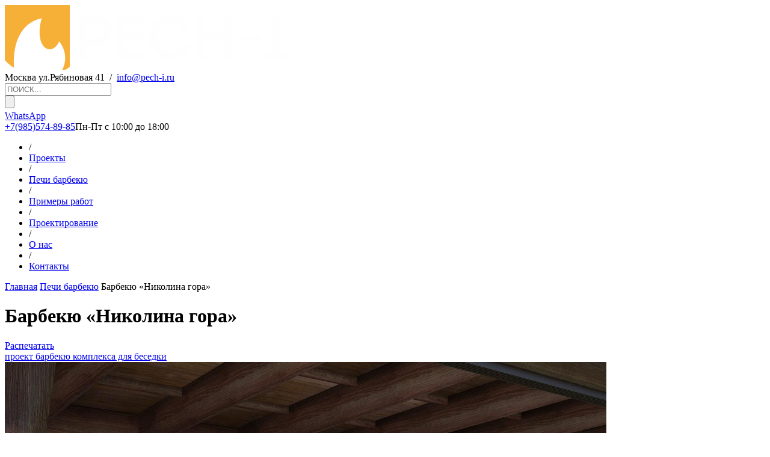

--- FILE ---
content_type: text/html; charset=UTF-8
request_url: https://pech-i.ru/catalog/pech-barbekyu-nikolina-gora
body_size: 9546
content:
<!DOCTYPE html>
<html lang="ru"><head>
<title>Проект печного комплекса «Николина гора».  Казан, мангал, русская печь, тандыр, столешница. | PECH-I.RU</title>
<meta charset="utf-8">
<meta name="description" content="Барбекю комплекс «Николина гора» . Фото, цены, описание. Отделка клинкером. Заказать строительство под ключ.">
<meta name="keywords" content="">
<meta name="generator" content="SMARTWEB.AM">
<meta property="og:type" content="website">
<meta property="og:site_name" content="pech-i.ru">
<meta property="og:title" content="Проект печного комплекса «Николина гора».  Казан, мангал, русская печь, тандыр, столешница. | PECH-I.RU | Pech-i.ru">
<meta property="og:url" content="https://pech-i.ru/catalog/pech-barbekyu-nikolina-gora">
<meta property="og:description" content="Барбекю комплекс «Николина гора» . Фото, цены, описание. Отделка клинкером. Заказать строительство под ключ.">
<meta name="twitter:card" content="summary">
<meta name="twitter:title" content="Проект печного комплекса «Николина гора».  Казан, мангал, русская печь, тандыр, столешница. | PECH-I.RU | Pech-i.ru">
<meta name="twitter:description" content="Барбекю комплекс «Николина гора» . Фото, цены, описание. Отделка клинкером. Заказать строительство под ключ.">
<meta name="resource-type" content="Document">
<meta name="revisit" content="1">
<meta name="robots" content="all">
<meta name="format-detection" content="telephone=no">
<meta name="viewport" content="width=device-width, initial-scale=1, maximum-scale=1, user-scalable=0">
<meta property="og:image" content="http://pech-i.ru/uploads/projects/medium/2020/06/59e5397.jpg">
<meta property="og:image:width" content="1000">
<meta property="og:image:height" content="677">
<meta name="twitter:image" content="http://pech-i.ru/uploads/projects/medium/2020/06/59e5397.jpg">
<link rel="image_src" href="/uploads/projects/medium/2020/06/59e5397.jpg">
<style>
@media (min-width: 767px) {
@font-face {font-family:'SegoeUImy';src:url('/css/fonts/segoeuil.eot');src:url('/css/fonts/segoeuil.eot?#iefix') format('embedded-opentype'),url('/css/fonts/segoeuil.woff2') format('woff2'),url('/css/fonts/segoeuil.woff') format('woff'),url('/css/fonts/segoeuil.ttf') format('truetype');font-weight:300;font-style:normal;}
@font-face {font-family:'SegoeUImy';src:url('/css/fonts/segoeuib.eot');src:url('/css/fonts/segoeuib.eot?#iefix') format('embedded-opentype'),url('/css/fonts/segoeuib.woff2') format('woff2'),url('/css/fonts/segoeuib.woff') format('woff'),url('/css/fonts/segoeuib.ttf') format('truetype');font-weight:bold;font-style:normal;}
@font-face {font-family:'SegoeUImy';src:url('/css/fonts/segoeuin.eot');src:url('/css/fonts/segoeuin.eot?#iefix') format('embedded-opentype'),url('/css/fonts/segoeuin.woff2') format('woff2'),url('/css/fonts/segoeuin.woff') format('woff'),url('/css/fonts/segoeuin.ttf') format('truetype');font-weight:normal;font-style:normal;}
@font-face {font-family:'SegoeUImy';src:url('/css/fonts/segoeuisb.eot');src:url('/css/fonts/segoeuisb.eot?#iefix') format('embedded-opentype'),url('/css/fonts/segoeuisb.woff2') format('woff2'),url('/css/fonts/segoeuisb.woff') format('woff'),url('/css/fonts/segoeuisb.ttf') format('truetype');font-weight:600;font-style:normal;}
}
@media (max-width: 766px) {
@font-face {font-family:'SegoeUImy';src:url('/css/fonts/segoeuil.eot');src:url('/css/fonts/segoeuil.eot?#iefix') format('embedded-opentype'),url('/css/fonts/segoeuil.woff2') format('woff2'),url('/css/fonts/segoeuil.woff') format('woff'),url('/css/fonts/segoeuil.ttf') format('truetype');font-weight:300;font-style:normal;font-display:swap;}
@font-face {font-family:'SegoeUImy';src:url('/css/fonts/segoeuib.eot');src:url('/css/fonts/segoeuib.eot?#iefix') format('embedded-opentype'),url('/css/fonts/segoeuib.woff2') format('woff2'),url('/css/fonts/segoeuib.woff') format('woff'),url('/css/fonts/segoeuib.ttf') format('truetype');font-weight:bold;font-style:normal;font-display:swap;}
@font-face {font-family:'SegoeUImy';src:url('/css/fonts/segoeuin.eot');src:url('/css/fonts/segoeuin.eot?#iefix') format('embedded-opentype'),url('/css/fonts/segoeuin.woff2') format('woff2'),url('/css/fonts/segoeuin.woff') format('woff'),url('/css/fonts/segoeuin.ttf') format('truetype');font-weight:normal;font-style:normal;font-display:swap;}
@font-face {font-family:'SegoeUImy';src:url('/css/fonts/segoeuisb.eot');src:url('/css/fonts/segoeuisb.eot?#iefix') format('embedded-opentype'),url('/css/fonts/segoeuisb.woff2') format('woff2'),url('/css/fonts/segoeuisb.woff') format('woff'),url('/css/fonts/segoeuisb.ttf') format('truetype');font-weight:600;font-style:normal;font-display:swap;}
}
</style>
<link rel="stylesheet" href="/css/main.css?ver=2.8.4">
<link rel="stylesheet" href="/css/mobile.css?ver=2.8.4">
<link rel="shortcut icon" href="/favicon.ico">
<script>
var gw = new Array(); gw['lng']="ru";
var project_file_path = '/uploads/projects/', preview_text = 'Быстрый просмотр', label_foci = 'Очаги: ';
</script>
<link rel="stylesheet" href="/css/jquery.fancybox.min.css?ver=2.8.4">
</head>
<body class="catalog">
<div id="top" class="clearfix">
	<div class="inner">
	<div class="logo"><a href="/"><img src="/images/page/header-logo.png" alt="pech-i.ru"></a></div>
	<div class="address">
		Москва ул.Рябиновая 41 &nbsp;/&nbsp; <a href="mailto:info@pech-i.ru">info@pech-i.ru</a>	</div>
	<div class="search">
		<form class="clearfix" action="/search/" method="get">
			<div class="find-c"><input name="find" type="text" maxlength="100" value="" placeholder="ПОИСК..."></div>
			<div class="submit-c"><input type="submit" value=""></div>
		</form>
	</div>
	<div class="socials">
		<a class="fb" href="https://www.facebook.com/" target="_blank"></a>
		<a class="yt" href="https://www.youtube.com/@pech-i" target="_blank"></a>
		<a class="in" href="https://www.instagram.com/pechi.ru/" target="_blank"></a>
	</div>
	<div class="whatsapp"><a href="https://wa.me/79855748985?text=%D0%AF%20%D0%BF%D0%B8%D1%88%D1%83%20%D1%81%20%D1%81%D0%B0%D0%B9%D1%82%D0%B0%20PECH-i.RU" target="_blank"><span>WhatsApp</span></a></div>	<div class="phone i1"><a href="tel:+79855748985">+7(985)574-89-85</a><span>Пн-Пт с 10:00 до 18:00</span></div>	</div>
</div>

<div id="header">
	<div class="container">
		<a class="mobmenul" href="#" rel="nofollow"></a>
		<div class="menu">
			<ul class="clearfix">
				<li class="sep i1">/</li>
				<li><a href="/">Проекты</a></li>
				<li class="sep">/</li>
				<li><a href="/pechi-barbekyu">Печи барбекю</a></li>
				<li class="sep">/</li>
				<li><a href="/primery-rabot">Примеры работ</a></li>
				<li class="sep">/</li>
				<li><a href="/proektirovanie">Проектирование</a></li>
				<li class="sep">/</li>
				<li><a href="/o-kompanii">О нас</a></li>
				<li class="sep">/</li>
				<li><a href="/kontakty">Контакты</a></li>
			</ul>
		</div>
	</div>
</div><div class="maincontent">
    <div class="project container" data-id="26">
	<div class="breadcrumb">
		<span class="home"><a href="/">Главная</a></span>
		<span class="sep"></span>
		<span><a href="/pechi-barbekyu">Печи барбекю</a></span>
		<span class="sep"></span>
		<span>Барбекю «Николина гора»</span>
	</div>
	<div class="head">
		<h1>Барбекю «Николина гора»</h1>
		<div class="options clearfix">
			<a class="print" href="#" rel="nofollow">Распечатать</a>
		</div>
	</div>
	<div class="top clearfix">
		<div class="images">
			<div class="items">
				<a itemscope itemtype="https://schema.org/ImageObject" class="fb active" href="/uploads/projects/2020/06/59e5397.jpg" data-fancybox="project_images" data-caption="проект барбекю комплекса для беседки"><span itemprop="name">проект барбекю комплекса для беседки</span><img itemprop="contentUrl" src="/uploads/projects/medium/2020/06/59e5397.jpg" alt="проект барбекю комплекса для беседки"><span itemprop="description">проект барбекю комплекса для беседки, Pech-i.ru</span></a>
			</div>
			<div class="smallitems clearfix">
			</div>
			<div class="hidden"></div>
		</div>
		<div class="info">
			<div class="foci">
					<div class="label">Перечень очагов:</div>
					<span>Казан</span><span>Мангал с функцией камина</span><span>Русская печь</span><span>Столешница с мойкой</span><span>Тандыр</span><span>Газовое оборудование</span>			</div>
			<div class="price-c clearfix">
				<div class="label">Цена за разработку проекта:</div>
				<div class="price">
					55 000 Р
				</div>
				<a class="included" href="#" rel="nofollow">Что входит <br> в стоимость проекта?</a>			</div>
			<a class="o-but question" href="#" rel="nofollow"><span class="question">Задать вопрос по проекту</span></a>
			<div class="phone">Вопросы можно задать по телефону: <span>+7(985)574-89-85 </span></div> 
			<div class="popularity-space clearfix">
				<div class="popularity">
					<div class="label">Популярность проекта:</div>
					<div class="rating"><span><img src="/images/page/popularity-5.png" alt=""></span>&nbsp; <span>5.0</span></div>
				</div>
			</div>
		</div>
	</div>
</div>

<div class="project-menu-c">
<div class="project-menu">
	<div class="container">
		<ul class="clearfix">
			<li><a href="#about">О проекте</a></li>
			<li><a href="#periods">Сроки</a></li>			<li><a href="#prices">Варианты цен</a></li>			<li><a href="#materials">Материалы</a></li>			<li><a href="#project-accessories">Аксессуары</a></li>
			<li><a href="#cform">Форма заявки</a></li>
		</ul>
	</div>
</div>
</div>

<div class="project-info">
	<div class="container">
		<div class="about clearfix">
			<h2>О проекте</h2>
			<p>Создание особенного места на придомовом участке, в котором идеально будут совмещены все блага цивилизации, неповторимая красота и очарование живой природы &ndash; это отличная возможность обустроить площадку для идеального отдыха. Ещё одно назначении данного комплекса: создание многофункциональной площадки для приготовления еды на открытом огне или углях.<br><a href="/pechi-barbekyu">Барбекю комплекс</a> «Николина гора» по согласованному проекту располагается на южной стороне участка, наполненной солнечным светом и теплом. Для поддержания главной идеи постройки и создания необходимой атмосферы, её разместили между двумя большими соснами.</p>
<p><strong>Особенности проекта</strong></p>
<ul>
<li>Стиль комплекса Баухаус &ndash; практичность, объединённая с эффектным дизайном;</li>
<li>Панорамное остекление для полного погружения в окружающую атмосферу;</li>
<li>Возможность круглогодичной эксплуатации благодаря отапливаемому помещению;</li>
<li>Квадратная конфигурация проекта.</li>
</ul>
<p>Этот уникальный проект создавался с учётом основных требований клиента: проектирование и возведение функциональной летней кухни с многочисленными печными элементами. Также обязателен монтаж профессионального оборудования для комфортной готовки сразу нескольких поваров и проведения семейных мастер-классов.</p>
<p><strong>Элементы печного комплекса:</strong></p>
<ol>
<li>Плита, на которой можно готовить в казанах разной ёмкости (до 16 л.);</li>
<li>Тандыр из кирпича талькохлорид с полной комплектацией фурнитуры, аксессуаров и инструмента, а также с возможностью установки гриля на горловину;</li>
<li>Газовая промышленная варочная поверхность для ресторанов на газовом топливе;</li>
<li>Мангал-печь с камином, вертелом и гриль-слайдером;</li>
<li>Комбинированная печь для приготовления пиццы с диаметром свода 1000 мм с повышенной теплоёмкостью;</li>
<li>Гриль &ndash; теппан из нержавеющей стали газовый;</li>
<li>Промышленная двухсекционная котломойная раковина из нержавеющей стали.</li>
</ol>
<p><strong>Неординарность проекта заключается в его многофункциональности и грандиозности:</strong></p>
<ul>
<li>По периметру расположены большие рабочие поверхности, позволяющие разместиться и работать большой компании поваров;</li>
<li>Для удобства под столешницами размещены ниши для хранения продуктов, техники и аксессуаров;</li>
<li>В проекте предусмотрено наличие холодильника, посудомоечной машины, винного шкафа, ящиков. Всё закрыто фасадами из нержавеющей стали.</li>
</ul>
<p>Облицован барбекю-комплекс с кухней натуральным гранитом, клинкерной плиткой и нержавеющей сталью. Это практичное сочетание материалов отделки обеспечивает максимальную практичность эксплуатации и эффектный вид. <br><em>Аксессуары, которые идут в дополнение к комплексу, изготавливаются нашим предприятием и заказываются отдельно.</em></p>		</div>
		<div class="periods clearfix">
			<div class="item i1">Сроки <span>75 дней</span></div>
			<div class="item i2">Проектирование:&nbsp; <span>20 дней</span></div>			<div class="item i3">Печная кладка:&nbsp; <span>25 дней</span></div>			<div class="item i4">Облицовка:&nbsp; <span>30 дней</span></div>		</div>
		<div class="plan-facades clearfix">
			<div class="plan">
				<div class="label">План</div>
				<div class="img"><a href="/uploads/projects/2020/06/c8b804d.jpg" data-fancybox="project_pf" data-caption="схема печного комплекса с размерами"><img src="/uploads/projects/medium/2020/06/c8b804d.jpg" alt="схема печного комплекса с размерами"></a></div>
			</div>
		</div>
		<div class="project-included clearfix">
			<div class="label">Состав проекта</div>
			<div class="head clearfix">
				<div class="item i1">Входит в стоимость или др.</div>
				<div class="item">Цена, руб.</div>
				<div class="item">Сроки, дней</div>
			</div>
			<div class="items odd">
				<div class="item i1">Комплект архитектурно-строительных чертежей (АС)</div>
				<div class="item price">55 000 Р</div>
				<div class="item">20 дней</div>


			</div>
			<div class="items even">
				<div class="item i1">Зеркальная версия проекта</div>
				<div class="item inc">Входит в стоимость</div>
				<div class="item done">Готов к отправке</div>


			</div>
		</div>
		<div class="prices-c">
		<div class="prices clearfix">
			<div class="head clearfix">
				<div class="item i1">Варианты цен</div>
				<div class="item">Эконом</div>
				<div class="item">Средний</div>
				<div class="item">Максимальный</div>
			</div>
			<div class="items odd">
				<div class="item i1">Размеры</div>
				<div class="item i2"><b>750х640</b> Мангал</div>
				<div class="item i3"><b>900х640</b> Мангал</div>
				<div class="item i4"><b>900х890</b> Мангал</div>
			</div>
			<div class="items even">
				<div class="item i1"></div>
				<div class="item i2"><b>500х500</b> Плита под казан</div>
				<div class="item i3"><b>500х700</b> Плита под казан</div>
				<div class="item i4"><b>500х700</b> Плита под казан</div>
			</div>
			<div class="items odd">
				<div class="item i1"></div>
				<div class="item i2"><b>480х480</b> Русская печь</div>
				<div class="item i3"><b>480х640</b> Русская печь</div>
				<div class="item i4"><b>640х640</b> Русская печь</div>
			</div>
			<div class="items even">
				<div class="item i1"></div>
				<div class="item i2"><b>600</b> Тандыр</div>
				<div class="item i3"><b>700</b> Тандыр</div>
				<div class="item i4"><b>700</b> Тандыр</div>
			</div>
			<div class="items odd">
				<div class="item i1">Количество кирпичей</div>
				<div class="item i2"><b>5300 шт.</b></div>
				<div class="item i3"><b>6000 шт.</b></div>
				<div class="item i4"><b>6500 шт.</b></div>
			</div>
			<div class="foot clearfix">
				<div class="item i1">Цена</div>
				<div class="item">1 240 000 Р</div>
				<div class="item">1 300 000 Р</div>
				<div class="item">1 410 000 Р</div>
			</div>
			<div class="att">*&nbsp; (В стоимость не входят работы по облицовке печного комплекса) </div>
		</div>
		</div>
		<div class="materials clearfix">
			<div class="item i1">Материалы</div>
			<div class="item clearfix">
				<img src="/images/lists/mat01.jpg" alt="Гранит"> <span>Гранит</span>
			</div>
			<div class="item clearfix">
				<img src="/images/lists/mat04.jpg" alt="Клинкер"> <span>Клинкер</span>
			</div>
		</div>
		<div class="project-accessories gc2">
			<div class="title">Аксессуары</div>
			<div class="accessories clearfix">
			<div class="a-carousel">
				<div class="acc-item" data-id="11">
				<div class="inner">
					<div class="img">
						<img src="/uploads/accessories/small/2020/06/d784bfc.png" alt="аксессуары для тандыра">
					</div>
					<div class="info">
						<div class="name">Аксессуары для тандыра</div>
						<div class="params">
							<div class="item">
								<div class="label">Цвет:</div>
								<div>металлический</div>
							</div>
							<div class="item">
								<div class="label">Материал:</div>
								<div>нер. сталь AISI 304</div>
							</div>
						</div>
					</div>
				</div>
				</div>				<div class="acc-item" data-id="14">
				<div class="inner">
					<div class="img">
						<img src="/uploads/accessories/small/2020/06/58259d3.png" alt="вертел с электроприводом">
					</div>
					<div class="info">
						<div class="name">Вертел с электроприводом</div>
						<div class="params">
							<div class="item">
								<div class="label">Цвет:</div>
								<div>Металлический</div>
							</div>
							<div class="item">
								<div class="label">Материал:</div>
								<div>нерж. сталь</div>
							</div>
							<div class="item">
								<div class="label">Габариты <br>(ДxШxВ):</div>
								<div>1000 x 550 x 150&nbsp;мм</div>
							</div>
						</div>
					</div>
				</div>
				</div>				<div class="acc-item" data-id="3">
				<div class="inner">
					<div class="img">
						<img src="/uploads/accessories/small/2020/06/e26c8b8.png" alt="">
					</div>
					<div class="info">
						<div class="name">Притворная заслонка для русской печи</div>
						<div class="params">
							<div class="item">
								<div class="label">Цвет:</div>
								<div>чёрный</div>
							</div>
							<div class="item">
								<div class="label">Материал:</div>
								<div>чёрн. металл 3 мм, нерж. сталь 1 мм</div>
							</div>
							<div class="item">
								<div class="label">Габариты <br>(ДxШxВ):</div>
								<div>1000 x 1100 x 1200&nbsp;мм</div>
							</div>
						</div>
					</div>
				</div>
				</div>				<div class="acc-item" data-id="12">
				<div class="inner">
					<div class="img">
						<img src="/uploads/accessories/small/2020/06/ec122f9.png" alt="салазки для русской печи">
					</div>
					<div class="info">
						<div class="name">Салазки для русской печи</div>
						<div class="params">
							<div class="item">
								<div class="label">Цвет:</div>
								<div>металлический</div>
							</div>
							<div class="item">
								<div class="label">Материал:</div>
								<div>нер. сталь AISI 304</div>
							</div>
						</div>
					</div>
				</div>
				</div>				<div class="acc-item" data-id="11">
				<div class="inner">
					<div class="img">
						<img src="/uploads/accessories/small/2020/06/d784bfc.png" alt="аксессуары для тандыра">
					</div>
					<div class="info">
						<div class="name">Аксессуары для тандыра</div>
						<div class="params">
							<div class="item">
								<div class="label">Цвет:</div>
								<div>металлический</div>
							</div>
							<div class="item">
								<div class="label">Материал:</div>
								<div>нер. сталь AISI 304</div>
							</div>
						</div>
					</div>
				</div>
				</div>				<div class="acc-item" data-id="14">
				<div class="inner">
					<div class="img">
						<img src="/uploads/accessories/small/2020/06/58259d3.png" alt="вертел с электроприводом">
					</div>
					<div class="info">
						<div class="name">Вертел с электроприводом</div>
						<div class="params">
							<div class="item">
								<div class="label">Цвет:</div>
								<div>Металлический</div>
							</div>
							<div class="item">
								<div class="label">Материал:</div>
								<div>нерж. сталь</div>
							</div>
							<div class="item">
								<div class="label">Габариты <br>(ДxШxВ):</div>
								<div>1000 x 550 x 150&nbsp;мм</div>
							</div>
						</div>
					</div>
				</div>
				</div>				<div class="acc-item" data-id="3">
				<div class="inner">
					<div class="img">
						<img src="/uploads/accessories/small/2020/06/e26c8b8.png" alt="">
					</div>
					<div class="info">
						<div class="name">Притворная заслонка для русской печи</div>
						<div class="params">
							<div class="item">
								<div class="label">Цвет:</div>
								<div>чёрный</div>
							</div>
							<div class="item">
								<div class="label">Материал:</div>
								<div>чёрн. металл 3 мм, нерж. сталь 1 мм</div>
							</div>
							<div class="item">
								<div class="label">Габариты <br>(ДxШxВ):</div>
								<div>1000 x 1100 x 1200&nbsp;мм</div>
							</div>
						</div>
					</div>
				</div>
				</div>				<div class="acc-item" data-id="12">
				<div class="inner">
					<div class="img">
						<img src="/uploads/accessories/small/2020/06/ec122f9.png" alt="салазки для русской печи">
					</div>
					<div class="info">
						<div class="name">Салазки для русской печи</div>
						<div class="params">
							<div class="item">
								<div class="label">Цвет:</div>
								<div>металлический</div>
							</div>
							<div class="item">
								<div class="label">Материал:</div>
								<div>нер. сталь AISI 304</div>
							</div>
						</div>
					</div>
				</div>
				</div>			</div>
			</div>
		</div>
	</div>
	<div class="container cform-c">
	<div class="cform project-form">
		<div class="container">
			<div class="left">
			<div class="inner">
				<div class="title">Заполните простую форму заявки</div>
				<div class="subtitle">Мы перезвоним Вам в течение 1 часа и обязательно поможем</div>
			</div>
			</div>
			<div class="right">
			<div class="inner">
				<form id="cform" class="clearfix" action="" method="post" enctype="multipart/form-data">
					<input type="hidden" name="type" value="project">
					<div class="part1">
						<input class="required name" type="text" name="name" value="" autocomplete="off" maxlength="75" placeholder="Имя">
						<input class="required phone" type="text" name="phone" value="" autocomplete="off" maxlength="25" placeholder="Телефон">
						<input class="required email" type="text" name="email" value="" autocomplete="off"  maxlength="75" placeholder="E-mail">
						<div class="checkbox-c accept">
							<input id="accept-p" type="checkbox" name="accept" value="1">
							<label for="accept-p"><span>Согласие на обработку данных</span></label>
						</div>
					</div>
					<div class="part2">
						<textarea name="msg" placeholder="Введите комментарий..."></textarea>
						<div class="files">
							<input id="files-p" class="cfiles" type="file" name="cfiles[]" multiple>
							<div class="label-c">
								<label for="files-p">Прикрепить файлы</label> <span class="fc">(<span></span>)</span> &nbsp; до 5 файлов /<span class="hsp">&nbsp;</span> до 50 мб
							</div>
						</div>
						<div class="fileserror"></div>
					</div>
					<div class="submit-c">
						<input class="submit" type="submit" value="Отправить заявку">
					</div>
				</form>
			</div>
			</div>
		</div>
	</div>
	</div></div>
<div class="similar-projects gc2">
	<div class="container">
		<div class="title">Схожие проекты</div>
		<div class="more"><a href="/pechi-barbekyu">Смотреть все</a></div>
		<div class="projects clearfix">
		<div class="a-carousel">
				<div class="proj-item i6" data-id="6" data-type="1">
				<div class="inner">
					<div class="img">
						<a href="/catalog/pech-barbekyu-agalarov"><img src="/uploads/projects/small/2020/06/6acb8cc.jpg" alt="Барбекю комплекс «Агаларов Эстейт»"></a>
					</div>
					<div class="info">
						<div class="name"><a href="/catalog/pech-barbekyu-agalarov">Барбекю комплекс «Агаларов Эстейт»</a></div>
						<div class="params">Очаги: Тандыр, Казан, Мангал с функцией камина, Столешница с мойкой, Камин</div>
						<div class="price-param">
							<div class="price">
								<sup>от </sup>1 140 000 Р
							</div>
							<div class="param">
								<span>4000 шт.</span>
							</div>
						</div>
						<a class="o-but" href="/catalog/pech-barbekyu-agalarov"><span class="arrow">Подробнее</span></a>
					</div>
				</div>
				</div>				<div class="proj-item i6" data-id="19" data-type="1">
				<div class="inner">
					<div class="img">
						<a href="/catalog/pech-barbekyu-romanovskiy-park"><img src="/uploads/projects/small/2020/06/359bf09.jpg" alt="Барбекю «Романовский парк»"></a>
					</div>
					<div class="info">
						<div class="name"><a href="/catalog/pech-barbekyu-romanovskiy-park">Барбекю «Романовский парк»</a></div>
						<div class="params">Очаги: Казан, Коптильня, Мангал с функцией камина, Русская печь, Столешница с мойкой</div>
						<div class="price-param">
							<div class="price">
								<sup>от </sup>1 140 000 Р
							</div>
							<div class="param">
								<span>3800 шт.</span>
							</div>
						</div>
						<a class="o-but" href="/catalog/pech-barbekyu-romanovskiy-park"><span class="arrow">Подробнее</span></a>
					</div>
				</div>
				</div>				<div class="proj-item i6" data-id="29" data-type="1">
				<div class="inner">
					<div class="img">
						<a href="/catalog/pech-barbekyu-finland"><img src="/uploads/projects/small/2020/06/0a4ad2a.jpg" alt="Барбекю «Финляндия»"></a>
					</div>
					<div class="info">
						<div class="name"><a href="/catalog/pech-barbekyu-finland">Барбекю «Финляндия»</a></div>
						<div class="params">Очаги: Казан, Коптильня, Мангал с функцией камина, Русская печь, Столешница с мойкой, Тандыр</div>
						<div class="price-param">
							<div class="price">
								<sup>от </sup>1 410 000 Р
							</div>
							<div class="param">
								<span>5800 шт.</span>
							</div>
						</div>
						<a class="o-but" href="/catalog/pech-barbekyu-finland"><span class="arrow">Подробнее</span></a>
					</div>
				</div>
				</div>				<div class="proj-item i6" data-id="10" data-type="1">
				<div class="inner">
					<div class="img">
						<a href="/catalog/pech-barbekyu-afineevo"><img src="/uploads/projects/small/2020/06/928e310.jpg" alt="Барбекю «Афинеево»"></a>
					</div>
					<div class="info">
						<div class="name"><a href="/catalog/pech-barbekyu-afineevo">Барбекю «Афинеево»</a></div>
						<div class="params">Очаги: Русская печь, Казан, Мангал с функцией камина, Коптильня, Тандыр</div>
						<div class="price-param">
							<div class="price">
								<sup>от </sup>1 410 000 Р
							</div>
							<div class="param">
								<span>5500 шт.</span>
							</div>
						</div>
						<a class="o-but" href="/catalog/pech-barbekyu-afineevo"><span class="arrow">Подробнее</span></a>
					</div>
				</div>
				</div>		
		</div>
		</div>
	</div>
</div>
</div>
<div id="footer">
	<div class="container">
		<div class="m-contacts">
			<div class="phones">
				<a href="tel:+79855748985">+7(985)574-89-85</a>				<div class="space"></div>
				<a href="tel:+79855748985">+7(985)574-89-85</a>			</div>
			<a class="email" href="mailto:info@pech-i.ru">info@pech-i.ru</a>		</div>
		<div class="menu">
			<div class="head">Компания</div>
			<ul>
				<li><a href="/o-kompanii">О нас</a></li>
				<li><a href="/kontakty">Контакты</a></li>
			</ul>
		</div>
		
		<div class="menu">
			<div class="head">Как заказать</div>
			<ul>

				<li><a href="/proektirovanie">Индивидуальное проектирование</a></li>
			</ul>
		</div>
		
	</div>
	<div class="container">
		<div class="bottom clearfix">
			<div class="logo"><a href="/"><img src="/images/page/footer-logo.png" alt=""></a></div>
			
			<div class="copyright">&copy; 2015-2026 Copyright. Компания «PECH-I», архитектурно-строительная организация полного цикла. Качество наших работ — это наша гордость, гордость наших клиентов.</div>
			<div class="top"></div>
		</div>
	</div>
</div>
<div id="swpopup">
	<div class="pf-overlay"></div>
	<div class="swcontent">
	</div>
</div>
<div class="forswpopup object-preview" id="object-preview">
	<div class="inner clearfix">
	</div>
	<a class="popup-close" href="#" rel="nofollow"></a>
</div>
<span style="display:none;">0.011 second</span><script src="/js/jquery.js"></script>
<script src="/js/main.js?ver=2.8.4"></script>
<script src="/js/carousel.js?ver=2.8.4"></script>
<script src="/js/jquery.fancybox.min.js"></script>
<script src="/js/jquery.ui.totop.js"></script>
<script>
$(function () {
  $().UItoTop({ scrollSpeed:900 });
});
</script>

<!-- Yandex.Metrika counter -->
<script>
window.addEventListener("load", function(event) {
 setTimeout(function(){
   (function(m,e,t,r,i,k,a){m[i]=m[i]||function(){(m[i].a=m[i].a||[]).push(arguments)};
   m[i].l=1*new Date();k=e.createElement(t),a=e.getElementsByTagName(t)[0],k.async=1,k.src=r,a.parentNode.insertBefore(k,a)})
   (window, document, "script", "https://mc.yandex.ru/metrika/tag.js", "ym");
   ym(88645523, "init", { clickmap:true, trackLinks:true, accurateTrackBounce:true, webvisor:true });
 }, 3000);
});
</script>
<noscript><div><img src="https://mc.yandex.ru/watch/88645523" style="position:absolute; left:-9999px;" alt="" /></div></noscript>
<!-- /Yandex.Metrika counter -->
<!--LiveInternet counter--><a href="https://www.liveinternet.ru/click"
target="_blank"><img id="licnt6BC6" width="88" height="15" style="border:0" 
title="LiveInternet: показано число посетителей за сегодня"
src="[data-uri]"
alt=""/></a><script>(function(d,s){d.getElementById("licnt6BC6").src=
"https://counter.yadro.ru/hit?t26.6;r"+escape(d.referrer)+
((typeof(s)=="undefined")?"":";s"+s.width+""+s.height+""+
(s.colorDepth?s.colorDepth:s.pixelDepth))+";u"+escape(d.URL)+
";h"+escape(d.title.substring(0,150))+";"+Math.random()})
(document,screen)</script><!--/LiveInternet-->
</body>
</html>